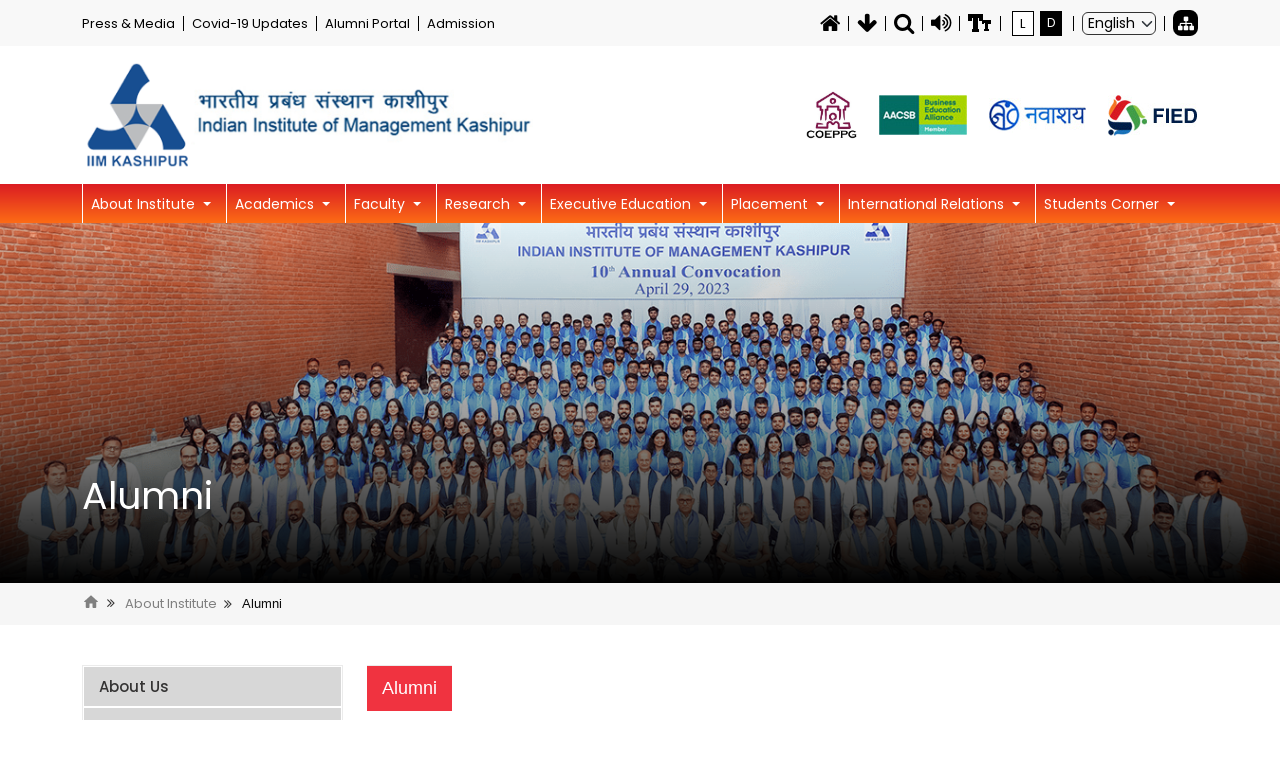

--- FILE ---
content_type: text/html; charset=UTF-8
request_url: https://www.iimkashipur.ac.in/about-institute/alumni
body_size: 15259
content:
<!DOCTYPE html>

<html lang="en">

<head>

    <meta charset="utf-8">

    <meta name="viewport" content="width=device-width, initial-scale=1">
            <title>
                            Indian Institute of Management Kashipur
             - Our wide network of Alumni has been the flag beare
        </title>
    
    <link href="https://www.iimkashipur.ac.in/assets/css/font-awesome.css" rel="stylesheet">
    <link href="https://www.iimkashipur.ac.in/assets/css/font-awesome.min.css" rel="stylesheet">

    <link href="https://www.iimkashipur.ac.in/assets/css/bootstrap.min.css" rel="stylesheet">

    <meta name="csrf-token" content="X5M52MIT0j90eVC5RjAliP8lIgGg4ADKbZ88aGtt">

    <link href="https://www.iimkashipur.ac.in/assets/css/owl.carousel.min.css" rel="stylesheet">

    <link href="https://www.iimkashipur.ac.in/assets/css/swiper-bundle.min.css" rel="stylesheet">

    <link href="https://www.iimkashipur.ac.in/assets/css/aos.css" rel="stylesheet">


    <link rel="stylesheet" href="https://cdnjs.cloudflare.com/ajax/libs/toastr.js/latest/css/toastr.min.css">

    <link rel="shortcut icon" type="image/png"
        href="https://www.iimkashipur.ac.in/uploads/site-logo/167757663110.ico">
    <!-- custom css file link  -->
    <link href="https://www.iimkashipur.ac.in/assets/css/style.css" rel="stylesheet">
    

     
    <link rel="stylesheet" type="text/css" href="https://www.iimkashipur.ac.in/admin/css/jquery.dataTables.min.css">
    

    <!-- buttons -->
    <link rel="stylesheet" type="text/css" href="https://www.iimkashipur.ac.in/admin/css/buttons.dataTables.min.css">

    <link rel="stylesheet" href="https://www.iimkashipur.ac.in/assets/bannercss/style.css" type="text/css">
    <link href="https://www.iimkashipur.ac.in/assets/css/custom.css" rel="stylesheet">
    <link href="https://www.iimkashipur.ac.in/assets/css/magnific-popup.min.css" rel="stylesheet">


    <script src="https://www.iimkashipur.ac.in/assets/js/jquery-3.6.0.min.js"></script>
    <script src="https://www.iimkashipur.ac.in/assets/js/cdnjs.cloudflare.com_ajax_libs_slick-carousel_1.6.0_slick.min.js"></script>
    <link rel="shortcut icon"
        href=" https://www.iimkashipur.ac.in/uploads/site-logo/167757663110.ico "
        type="image/vnd.microsoft.icon" />

    <link rel="stylesheet" type="text/css" href="https://www.iimkashipur.ac.in/style.css" id="pageStyle">

            <meta name="title" content="Our wide network of Alumni has been the flag beare">

        <meta name="keywords" content="Our wide network of Alumni has been the flag bearers of the IIM Kashipur brand, successfully establi">

        <meta name="description" content="Our wide network of Alumni has been the flag bearers of the IIM Kashipur brand, successfully establishing a professional network across industries. Th">
    




    <style>
        .site-header .logo-right a:nth-child(2) img,
        .site-header .logo-right img {

            border-left: 0px solid;

            border-right: 0px solid;

            margin: 0 10px;

            padding: 0 10px;

            max-width: 135px;

            max-height: 50px;

        }

        .about-body h1,
        .about-body h2,
        .about-body h3 {

            font-size: 4.5em;

            font-weight: bold;

            letter-spacing: 0px;

            color: #FFFFFF;

            margin-bottom: 30px;

        }

        .about-body p {

            font-size: 1em;

            letter-spacing: 0px;

            color: #FFFFFF;

        }


    </style>



    





    <script>
        var baseurl = 'https://www.iimkashipur.ac.in';
    </script>

    <link rel="stylesheet" href="https://cdn.datatables.net/2.0.1/css/dataTables.dataTables.css" />

    <style>
        .dt-length label {
            text-transform: uppercase; /* Capitalize text */
            margin-left: 5px; /* Add space between select and text */
        }

        /* Change background color */
        .dt-paging-button {
            background-color: #fef2f2 !important; /* Use !important to override other styles if needed */
        }

        /* Change active color */
        .dt-paging-button.current {
            background-color: #ed2044 !important; /* Use !important to override other styles if needed */
        }

        /* Decrease padding */
        .dt-paging-button {
            padding: 5px 10px !important;
        }
        .dt-paging-button:hover {
            background-color: #fef2f2 !important;
            color: #bbbbbb !important; /* Optionally, change text color on hover */
        }
    </style>
    <script async src="https://www.googletagmanager.com/gtag/js?id=G-BBGMF46HZR"></script> <script> window.dataLayer = window.dataLayer || []; function gtag(){dataLayer.push(arguments);} gtag('js', new Date()); gtag('config', 'G-BBGMF46HZR'); </script>

</head>







<body class="defult-home">







            <div class="header-top">
    <div class="container">
        <div class="row">
            <div class="col-md-12">
                <div class="header-top-content">
                    <div class="header-top-left">
                                                    <ul>
                                                                    <li>
                                                                                    <a href="https://www.iimkashipur.ac.in/press-media">
                                                                                                    Press &amp; Media
                                                                                            </a>
                                        
                                    </li>
                                                                    <li>
                                                                                    <a href="https://www.iimkashipur.ac.in/covid-19-updates">
                                                                                                    Covid-19 Updates
                                                                                            </a>
                                        
                                    </li>
                                                                    <li>
                                                                                    <a  onclick="return confirm('This link will take you to an external web site.')"                                                  target="_blank" href="https://alumni.iimkashipurportal.org/">
                                                                                                    Alumni Portal
                                                                                            </a>
                                        
                                    </li>
                                                                    <li>
                                                                                    <a href="https://www.iimkashipur.ac.in/academics/mba/mba-admission">
                                                                                                    Admission
                                                                                            </a>
                                        
                                    </li>
                                                            </ul>
                        
                    </div>
                    <div class="header-top-right">
                        <div class="skipwrap">


                            <ul>
                                <!-- <li><a href="https://www.iimkashipur.ac.in">Home</a></li> -->
                                <li><a href="https://www.iimkashipur.ac.in" title="Home"><i
                                            class="fa fa-home"></i></a></li>


                                <!-- <li><a href="#skipCont">Skip to Main Content</a></li> -->
                                <li><a href="#skipCont" title="Skip to Main Content"><i class="fa fa-arrow-down"></i></a>
                                </li>

                                <li>
                                    <a href="javascript:void();" title="Search here..." class="search-show-popup"><i
                                            class="fa fa-search"></i></a>

                                    <!-- search form start-->

                                    <div class="serch-box-show d-none">
                                        <form action="https://www.iimkashipur.ac.in/search" method="post">
                                            <input type="hidden" name="_token" value="X5M52MIT0j90eVC5RjAliP8lIgGg4ADKbZ88aGtt">                                            <div class="d-flex">

                                                <form action="#" method="get">
                                                    <div class="d-flex">
                                                        <input type="search" class="form-control" id="myInput"
                                                            placeholder="Search here..."
                                                            value="" name="search"
                                                            autocomplete="off">
                                                        <button type="submit" class="btn-info submit-btn-apply"> <i
                                                                class="fa fa-search"> </i> </button>

                                                    </div>
                                                </form>
                                            </div>


                                </li>

                                <!-- <li><a href="https://www.iimkashipur.ac.in/screen_reader_access">Screen Reader Access</a></li> -->
                                <li><a href="https://www.iimkashipur.ac.in/screen_reader_access" title="Screen Reader Access"><i
                                            class="fa fa-volume-up"></i></a></li>
                                <li>

                                    <div class="text-assesbility p-relative" title="Accessibility Dropdown"
                                        alt="incease" tabindex="0">
                                        <img src="https://www.iimkashipur.ac.in/ico-accessibility.png" title="Accessibility Dropdown"
                                            alt="Accessibility Dropdown" />

                                        <div class="text-assesbility-button">
                                            

                                            <button class="text-increment-btn button" onclick="decreaseFontSize()"
                                                title="Decrease Font SIze" tabindex="0">A-</button>
                                            <button class="text-increment-btn button active" onclick="normaltext()"
                                                title="Normal Font Size" tabindex="0">A</button>
                                            <button class="text-increment-btn button" onclick="increaseFontSize()"
                                                title="Increase Font Size" tabindex="0">A+</button>

                                        </div>
                                    </div>

                                </li>

                                <li>
                                    <div class="d-flex">
                                        <button class="theme-btn-light" title="Light"
                                            onclick="swapStyleSheet('https://www.iimkashipur.ac.in/assets/css/style.css')">L</button>
                                        <button class="theme-btn-dark" title="Dark"
                                            onclick="swapStyleSheet('https://www.iimkashipur.ac.in/assets/css/site-change.css')">D</button>
                                    </div>
                                </li>
                                <li>

                                    <div class="select-wrap" tabindex="0">
                                        <select class="form-select" onchange="setLanguage(this.value);">
                                            <option value="en" selected>English</option>
                                            <option value="hi">Hindi</option>
                                          </select> 
                                    </div>

                                </li>
                            </ul>
                        </div>
                        <div class="social-icon">
                            <ul>

                                <li>
                                    <a href="https://www.iimkashipur.ac.in/sitemap" title="Site Map">
                                        <i class="fa fa-sitemap" aria-hidden="true"></i>
                                    </a>
                                </li>

                            </ul>
                        </div>

                    </div>
                    <!-- <button class="navbar-toggler" type="button" data-bs-toggle="collapse"
                                data-bs-target="#navbarSupportedContent" aria-controls="navbarSupportedContent"
                                aria-expanded="false" aria-label="Toggle navigation">
                                <span class="navbar-toggler-icon"></span>
                                <span class="navbar-toggler-icon"></span>
                                <span class="navbar-toggler-icon"></span>
                            </button> -->
                </div>
            </div>
        </div>
    </div>
</div>

<!--------------------------------------- website logo ----------------------------------->

<div class="site-header">
    <div class="logo-wrap">
        <div class="container">
            <div class="row align-items-center">
                <div class="col-md-5">
                                            <div class="logo-left">
                            <a href="https://www.iimkashipur.ac.in">
                                <img src="https://www.iimkashipur.ac.in/uploads/site-logo/168492717047.png"
                                    alt="IIM Kashipur"
                                    title="IIM Kashipur" class="img-fluid">
                            </a>
                        </div>
                                    </div>
                <div class="col-md-7">
                    <div class="logo-right">
                                           <a href=" https://www.iimkashipur.ac.in/research/center-of-excellence/center-of-excellence-in-public-policy-and-government" target="_blank">
                            <img src="https://www.iimkashipur.ac.in/uploads/site-logo/COEPPG.jpg"  style="height:50px"
                                alt="CAP 2025"
                                title="CAP 2025" class="img-fluid caplogo"
                                 onclick="return confirm('This link will take you to an external web site.')"  >
                    </a>
                                            <a href="https://www.aacsb.edu/businesses/business-membership" target="_blank">
                            <img src="https://www.iimkashipur.ac.in/uploads/site-logo/168793616198.jpg"
                                alt="IIM Kashipur"
                                title="AACSB" class="img-fluid"
                                 onclick="return confirm('This link will take you to an external web site.')"  >
                        </a>
                                                                <a href="https://www.navaashay.in/" target="_blank">
                            <img src="https://www.iimkashipur.ac.in/uploads/site-logo/168793414493.jpg"
                                alt="IIM Kashipur"
                                title="Navaashay" class="img-fluid dic"
                                 onclick="return confirm('This link will take you to an external web site.')"  >
                        </a>
                                                                <a href="https://fied.in/" target="_blank">
                            <img src="https://www.iimkashipur.ac.in/uploads/site-logo/168438955637.jpg"
                                alt="FIED"
                                title="FIED" class="img-fluid"
                                 onclick="return confirm('This link will take you to an external web site.')"  >
                        </a>
                                    </div>
                </div>
                
                <div class="col-md-2">
                    
                </div>
                <div class="col-md-10">
                    <div class="logo-right">
                    <!-- <a class="btn btn-white btn-on-header" href="https://mbaanalytics.iimkashipurportal.org/" target="_blank">MBA (Analytics) 2025 Admission</a> -->
                    
                    </div>
                </div>
            </div>
            
    </div>
</div>

<!--------------------------------------- menu bar    ----------------------------------->
<nav class="navbar navbar-expand-lg navbar-dark">
    <div class="container">
        <button class="navbar-toggler" type="button" data-bs-toggle="collapse"
            data-bs-target="#collapsibleNavbar" aria-label="Toggler">
            <i class="fa fa-bars"></i>
        </button>
        <div class="collapse navbar-collapse" id="collapsibleNavbar">
            <ul class="navbar-nav ml-auto">

                                                            <li class="nav-item dropdown">
                            <a href="javascript:void(0);" class="dropdown-toggle focus-open-add"
                                data-bs-toggle="dropdown">
                                                                    About Institute
                                                            </a>
                            <ul class="dropdown-menu add-class-focus">

                                                                                                                                                        <li class="dropdown-item"><a
                                                    href="https://www.iimkashipur.ac.in/about-institute/about-us">
                                                                                                            About Us
                                                                                                    </a>
                                            </li>
                                                                                                                                                                                                                                    <li class="dropdown-item"><a
                                                    href="https://www.iimkashipur.ac.in/about-institute/board-of-governors">
                                                                                                            Board of Governors
                                                                                                    </a>
                                            </li>
                                                                                                                                                                                                                                    <li class="dropdown-item"><a
                                                    href="https://www.iimkashipur.ac.in/about-institute/director">
                                                                                                            Director
                                                                                                    </a>
                                            </li>
                                                                                                                                                                                                                                    <li class="dropdown-item"><a
                                                    href="https://www.iimkashipur.ac.in/about-institute/mission-vision-and-core-values">
                                                                                                            Mission Vision and Core Values
                                                                                                    </a>
                                            </li>
                                                                                                                                                                                                                                    <li class="dropdown-item"><a
                                                    href="https://www.iimkashipur.ac.in/about-institute/our-logo">
                                                                                                            Our Logo
                                                                                                    </a>
                                            </li>
                                                                                                                                                                                        <li class="dropdown-item dropdown">
                                            <a href="javascript:void(0);" class="dropdown-toggle internal-add"
                                                data-bs-toggle="dropdown">
                                                                                                    Alumni
                                                                                            </a>
                                            <ul class="dropdown-menu internal-add-show">

                                                                                                                                                            <li class="dropdown-item">
                                                            <a
                                                                href="https://www.iimkashipur.ac.in/about-institute/alumni/about-alumni">
                                                                                                                                    About Alumni
                                                                                                                            </a>
                                                        </li>
                                                                                                                                                                                                                <li class="dropdown-item">
                                                            <a
                                                                href="https://www.iimkashipur.ac.in/about-institute/alumni/events">
                                                                                                                                    Events
                                                                                                                            </a>
                                                        </li>
                                                                                                                                                                                                                <li class="dropdown-item">
                                                            <a
                                                                href="https://www.iimkashipur.ac.in/about-institute/alumni/activities">
                                                                                                                                    Activities
                                                                                                                            </a>
                                                        </li>
                                                                                                                                                                                                                <li class="dropdown-item">
                                                            <a
                                                                href="https://www.iimkashipur.ac.in/about-institute/alumni/alumni-portal">
                                                                                                                                    Alumni Portal
                                                                                                                            </a>
                                                        </li>
                                                                                                                                                                                                                <li class="dropdown-item">
                                                            <a
                                                                href="https://www.iimkashipur.ac.in/about-institute/alumni/alumni-association">
                                                                                                                                    Alumni Association
                                                                                                                            </a>
                                                        </li>
                                                                                                                                                                                                                <li class="dropdown-item">
                                                            <a
                                                                href="https://www.iimkashipur.ac.in/about-institute/alumni/our-distinguished-alumni-book">
                                                                                                                                    Our Distinguished Alumni Book
                                                                                                                            </a>
                                                        </li>
                                                                                                                                                                                                                <li class="dropdown-item">
                                                            <a
                                                                href="https://www.iimkashipur.ac.in/about-institute/alumni/team-arc">
                                                                                                                                    Team ARC
                                                                                                                            </a>
                                                        </li>
                                                                                                                                                                                                                <li class="dropdown-item">
                                                            <a
                                                                href="https://www.iimkashipur.ac.in/about-institute/alumni/alumni-contact-us">
                                                                                                                                    Alumni Contact Us
                                                                                                                            </a>
                                                        </li>
                                                                                                                                                </ul>
                                        </li>
                                                                                                                                                <li class="dropdown-item dropdown">
                                            <a href="javascript:void(0);" class="dropdown-toggle internal-add"
                                                data-bs-toggle="dropdown">
                                                                                                    Library
                                                                                            </a>
                                            <ul class="dropdown-menu internal-add-show">

                                                                                                                                                            <li class="dropdown-item">
                                                            <a
                                                                href="https://www.iimkashipur.ac.in/about-institute/library/about-library">
                                                                                                                                    About Library
                                                                                                                            </a>
                                                        </li>
                                                                                                                                                                                                                <li class="dropdown-item">
                                                            <a href="https://opac.iimkashipur.co.in"
                                                                 onclick="return confirm('This link will take you to an external web site.')"                                                                  target="_blank">
                                                                                                                                    OPAC
                                                                                                                            </a>
                                                        </li>
                                                                                                                                                                                                                <li class="dropdown-item">
                                                            <a href="https://www.iimkashipur.ac.in/about-institute/library/resources/e-books">
                                                                                                                                    Resources
                                                                                                                            </a>
                                                        </li>
                                                                                                                                                                                                                <li class="dropdown-item">
                                                            <a href="https://ndl.iitkgp.ac.in"
                                                                 onclick="return confirm('This link will take you to an external web site.')"                                                                  target="_blank">
                                                                                                                                    National Digital Library
                                                                                                                            </a>
                                                        </li>
                                                                                                                                                </ul>
                                        </li>
                                                                                                                                                                                            <li class="dropdown-item">
                                                <a href="https://iimkashipur.ac.in//admin/pdf/176493394690.pdf">
                                                                                                            International Conference of Asian Libraries 2026
                                                                                                    </a>
                                            </li>
                                                                                                            
                            </ul>

                        </li>
                                                                                <li class="nav-item dropdown">
                            <a href="javascript:void(0);" class="dropdown-toggle focus-open-add"
                                data-bs-toggle="dropdown">
                                                                    Academics
                                                            </a>
                            <ul class="dropdown-menu add-class-focus">

                                                                                                            <li class="dropdown-item dropdown">
                                            <a href="javascript:void(0);" class="dropdown-toggle internal-add"
                                                data-bs-toggle="dropdown">
                                                                                                    Doctoral Programme
                                                                                            </a>
                                            <ul class="dropdown-menu internal-add-show">

                                                                                                                                                            <li class="dropdown-item">
                                                            <a href="https://www.iimkashipur.ac.in/academics/doctoral-programme">
                                                                                                                                    Introduction
                                                                                                                            </a>
                                                        </li>
                                                                                                                                                                                                                <li class="dropdown-item">
                                                            <a
                                                                href="https://www.iimkashipur.ac.in/academics/doctoral-programme/programme-overview-1">
                                                                                                                                    Programme Overview
                                                                                                                            </a>
                                                        </li>
                                                                                                                                                                                                                <li class="dropdown-item">
                                                            <a
                                                                href="https://www.iimkashipur.ac.in/academics/doctoral-programme/admission-procedure">
                                                                                                                                    Admission Procedure
                                                                                                                            </a>
                                                        </li>
                                                                                                                                                                                                                <li class="dropdown-item">
                                                            <a
                                                                href="https://www.iimkashipur.ac.in/academics/doctoral-programme/academic-calendar-3">
                                                                                                                                    Academic Calendar
                                                                                                                            </a>
                                                        </li>
                                                                                                                                                                                                                <li class="dropdown-item">
                                                            <a
                                                                href="https://www.iimkashipur.ac.in/academics/doctoral-programme/contact-details">
                                                                                                                                    Contact Details
                                                                                                                            </a>
                                                        </li>
                                                                                                                                                                                                                <li class="dropdown-item">
                                                            <a
                                                                href="https://www.iimkashipur.ac.in/academics/doctoral-programme/student-profile">
                                                                                                                                    Student Profile
                                                                                                                            </a>
                                                        </li>
                                                                                                                                                                                                                <li class="dropdown-item">
                                                            <a
                                                                href="https://www.iimkashipur.ac.in/academics/doctoral-programme/placement">
                                                                                                                                    Placement
                                                                                                                            </a>
                                                        </li>
                                                                                                                                                </ul>
                                        </li>
                                                                                                                                                <li class="dropdown-item dropdown">
                                            <a href="javascript:void(0);" class="dropdown-toggle internal-add"
                                                data-bs-toggle="dropdown">
                                                                                                    MBA
                                                                                            </a>
                                            <ul class="dropdown-menu internal-add-show">

                                                                                                                                                            <li class="dropdown-item">
                                                            <a
                                                                href="https://www.iimkashipur.ac.in/academics/mba/about-mba">
                                                                                                                                    About MBA
                                                                                                                            </a>
                                                        </li>
                                                                                                                                                                                                                <li class="dropdown-item">
                                                            <a
                                                                href="https://www.iimkashipur.ac.in/academics/mba/mba-admission">
                                                                                                                                    MBA Admission
                                                                                                                            </a>
                                                        </li>
                                                                                                                                                                                                                <li class="dropdown-item">
                                                            <a
                                                                href="https://www.iimkashipur.ac.in/academics/mba/student-exchange-programme">
                                                                                                                                    Student Exchange Programme
                                                                                                                            </a>
                                                        </li>
                                                                                                                                                                                                                <li class="dropdown-item">
                                                            <a
                                                                href="https://www.iimkashipur.ac.in/academics/mba/academic-calendar">
                                                                                                                                    Academic Calendar
                                                                                                                            </a>
                                                        </li>
                                                                                                                                                                                                                <li class="dropdown-item">
                                                            <a
                                                                href="https://www.iimkashipur.ac.in/academics/mba/curriculum">
                                                                                                                                    Curriculum
                                                                                                                            </a>
                                                        </li>
                                                                                                                                                                                                                <li class="dropdown-item">
                                                            <a
                                                                href="https://www.iimkashipur.ac.in/academics/mba/experiential-learning">
                                                                                                                                    Experiential Learning
                                                                                                                            </a>
                                                        </li>
                                                                                                                                                                                                                <li class="dropdown-item">
                                                            <a
                                                                href="https://www.iimkashipur.ac.in/academics/mba/industry-workshops">
                                                                                                                                    Industry Workshops
                                                                                                                            </a>
                                                        </li>
                                                                                                                                                                                                                <li class="dropdown-item">
                                                            <a
                                                                href="https://www.iimkashipur.ac.in/academics/mba/mba-testimonial">
                                                                                                                                    MBA Testimonial
                                                                                                                            </a>
                                                        </li>
                                                                                                                                                </ul>
                                        </li>
                                                                                                                                                <li class="dropdown-item dropdown">
                                            <a href="javascript:void(0);" class="dropdown-toggle internal-add"
                                                data-bs-toggle="dropdown">
                                                                                                    MBA (Analytics)
                                                                                            </a>
                                            <ul class="dropdown-menu internal-add-show">

                                                                                                                                                            <li class="dropdown-item">
                                                            <a
                                                                href="https://www.iimkashipur.ac.in/academics/mba-analytics/programme-overview">
                                                                                                                                    Programme Overview
                                                                                                                            </a>
                                                        </li>
                                                                                                                                                                                                                <li class="dropdown-item">
                                                            <a
                                                                href="https://www.iimkashipur.ac.in/academics/mba-analytics/programme-structure">
                                                                                                                                    Programme Structure
                                                                                                                            </a>
                                                        </li>
                                                                                                                                                                                                                <li class="dropdown-item">
                                                            <a
                                                                href="https://www.iimkashipur.ac.in/academics/mba-analytics/mba-analytics-admission">
                                                                                                                                    MBA (Analytics) Admission
                                                                                                                            </a>
                                                        </li>
                                                                                                                                                                                                                <li class="dropdown-item">
                                                            <a
                                                                href="https://www.iimkashipur.ac.in/academics/mba-analytics/academic-calendar-2">
                                                                                                                                    Academic Calendar
                                                                                                                            </a>
                                                        </li>
                                                                                                                                                                                                                <li class="dropdown-item">
                                                            <a
                                                                href="https://www.iimkashipur.ac.in/academics/mba-analytics/mba-analytics-testimonials">
                                                                                                                                    MBA (Analytics) Testimonials
                                                                                                                            </a>
                                                        </li>
                                                                                                                                                                                                                <li class="dropdown-item">
                                                            <a href="https://www.iimkashipur.ac.in/about-institute/mba-analytics/industry-workshops-1/objectives">
                                                                                                                                    Industry Workshops
                                                                                                                            </a>
                                                        </li>
                                                                                                                                                                                                                <li class="dropdown-item">
                                                            <a
                                                                href="https://www.iimkashipur.ac.in/academics/mba-analytics/dissertation">
                                                                                                                                    Dissertation
                                                                                                                            </a>
                                                        </li>
                                                                                                                                                </ul>
                                        </li>
                                                                                                                                                <li class="dropdown-item dropdown">
                                            <a href="javascript:void(0);" class="dropdown-toggle internal-add"
                                                data-bs-toggle="dropdown">
                                                                                                    Executive MBA
                                                                                            </a>
                                            <ul class="dropdown-menu internal-add-show">

                                                                                                                                                            <li class="dropdown-item">
                                                            <a href="https://www.iimkashipur.ac.in/academics/executive-mba">
                                                                                                                                    Introduction Executive MBA
                                                                                                                            </a>
                                                        </li>
                                                                                                                                                                                                                <li class="dropdown-item">
                                                            <a
                                                                href="https://www.iimkashipur.ac.in/academics/executive-mba/eligibility">
                                                                                                                                    Eligibility
                                                                                                                            </a>
                                                        </li>
                                                                                                                                                                                                                <li class="dropdown-item">
                                                            <a
                                                                href="https://www.iimkashipur.ac.in/academics/executive-mba/course-structure">
                                                                                                                                    Course Structure
                                                                                                                            </a>
                                                        </li>
                                                                                                                                                                                                                <li class="dropdown-item">
                                                            <a
                                                                href="https://www.iimkashipur.ac.in/academics/executive-mba/fee-structure">
                                                                                                                                    Fee Structure
                                                                                                                            </a>
                                                        </li>
                                                                                                                                                                                                                <li class="dropdown-item">
                                                            <a
                                                                href="https://www.iimkashipur.ac.in/academics/executive-mba/student-profile-1">
                                                                                                                                    Student Profile
                                                                                                                            </a>
                                                        </li>
                                                                                                                                                                                                                <li class="dropdown-item">
                                                            <a
                                                                href="https://www.iimkashipur.ac.in/academics/executive-mba/faqs">
                                                                                                                                    FAQs
                                                                                                                            </a>
                                                        </li>
                                                                                                                                                                                                                <li class="dropdown-item">
                                                            <a
                                                                href="https://www.iimkashipur.ac.in/academics/executive-mba/executive-mba-contact-us">
                                                                                                                                    Executive MBA Contact Us
                                                                                                                            </a>
                                                        </li>
                                                                                                                                                </ul>
                                        </li>
                                                                                                                                                <li class="dropdown-item dropdown">
                                            <a href="javascript:void(0);" class="dropdown-toggle internal-add"
                                                data-bs-toggle="dropdown">
                                                                                                    Executive MBA (Analytics)
                                                                                            </a>
                                            <ul class="dropdown-menu internal-add-show">

                                                                                                                                                            <li class="dropdown-item">
                                                            <a
                                                                href="https://www.iimkashipur.ac.in/academics/executive-mba-analytics/admission-process-1">
                                                                                                                                    Admission Process
                                                                                                                            </a>
                                                        </li>
                                                                                                                                                                                                                <li class="dropdown-item">
                                                            <a
                                                                href="https://www.iimkashipur.ac.in/academics/executive-mba-analytics/academic-calendar-1">
                                                                                                                                    Academic Calendar
                                                                                                                            </a>
                                                        </li>
                                                                                                                                                                                                                <li class="dropdown-item">
                                                            <a
                                                                href="https://www.iimkashipur.ac.in/academics/executive-mba-analytics/course-structure-1">
                                                                                                                                    Course Structure
                                                                                                                            </a>
                                                        </li>
                                                                                                                                                                                                                <li class="dropdown-item">
                                                            <a
                                                                href="https://www.iimkashipur.ac.in/academics/executive-mba-analytics/students-testimonials">
                                                                                                                                    Students&#039; Testimonials
                                                                                                                            </a>
                                                        </li>
                                                                                                                                                                                                                <li class="dropdown-item">
                                                            <a
                                                                href="https://www.iimkashipur.ac.in/academics/executive-mba-analytics/short-term-exchange-program">
                                                                                                                                    Short Term Exchange Program
                                                                                                                            </a>
                                                        </li>
                                                                                                                                                                                                                <li class="dropdown-item">
                                                            <a
                                                                href="https://www.iimkashipur.ac.in/academics/executive-mba-analytics/industry-workshop">
                                                                                                                                    Industry Workshop
                                                                                                                            </a>
                                                        </li>
                                                                                                                                                </ul>
                                        </li>
                                                                                                                                                <li class="dropdown-item dropdown">
                                            <a href="javascript:void(0);" class="dropdown-toggle internal-add"
                                                data-bs-toggle="dropdown">
                                                                                                    Exec-PhD
                                                                                            </a>
                                            <ul class="dropdown-menu internal-add-show">

                                                                                                                                                            <li class="dropdown-item">
                                                            <a
                                                                href="https://www.iimkashipur.ac.in/academics/exec-phd/introduction-of-exec-phd">
                                                                                                                                    Introduction of Exec-PhD
                                                                                                                            </a>
                                                        </li>
                                                                                                                                                                                                                <li class="dropdown-item">
                                                            <a
                                                                href="https://www.iimkashipur.ac.in/academics/exec-phd/programme-overview-2">
                                                                                                                                    Programme Overview
                                                                                                                            </a>
                                                        </li>
                                                                                                                                                                                                                <li class="dropdown-item">
                                                            <a
                                                                href="https://www.iimkashipur.ac.in/academics/exec-phd/admission-process">
                                                                                                                                    Admission Process
                                                                                                                            </a>
                                                        </li>
                                                                                                                                                </ul>
                                        </li>
                                                                                                                                                                                            <li class="dropdown-item"><a
                                                    href="https://www.iimkashipur.ac.in/academics/epgdbm">
                                                                                                            EPGDBM
                                                                                                    </a>
                                            </li>
                                                                                                            
                            </ul>

                        </li>
                                                                                <li class="nav-item dropdown">
                            <a href="javascript:void(0);" class="dropdown-toggle focus-open-add"
                                data-bs-toggle="dropdown">
                                                                    Faculty
                                                            </a>
                            <ul class="dropdown-menu add-class-focus">

                                                                                                            <li class="dropdown-item dropdown">
                                            <a href="javascript:void(0);" class="dropdown-toggle internal-add"
                                                data-bs-toggle="dropdown">
                                                                                                    Academic Areas
                                                                                            </a>
                                            <ul class="dropdown-menu internal-add-show">

                                                                                                                                                            <li class="dropdown-item">
                                                            <a
                                                                href="https://www.iimkashipur.ac.in/faculty/academic-areas/communications">
                                                                                                                                    Communications
                                                                                                                            </a>
                                                        </li>
                                                                                                                                                                                                                <li class="dropdown-item">
                                                            <a
                                                                href="https://www.iimkashipur.ac.in/faculty/academic-areas/economics">
                                                                                                                                    Economics
                                                                                                                            </a>
                                                        </li>
                                                                                                                                                                                                                <li class="dropdown-item">
                                                            <a
                                                                href="https://www.iimkashipur.ac.in/faculty/academic-areas/finance-and-accounting">
                                                                                                                                    Finance and Accounting
                                                                                                                            </a>
                                                        </li>
                                                                                                                                                                                                                <li class="dropdown-item">
                                                            <a
                                                                href="https://www.iimkashipur.ac.in/faculty/academic-areas/information-technology-systems">
                                                                                                                                    Information Technology &amp; Systems
                                                                                                                            </a>
                                                        </li>
                                                                                                                                                                                                                <li class="dropdown-item">
                                                            <a
                                                                href="https://www.iimkashipur.ac.in/faculty/academic-areas/marketing">
                                                                                                                                    Marketing
                                                                                                                            </a>
                                                        </li>
                                                                                                                                                                                                                <li class="dropdown-item">
                                                            <a
                                                                href="https://www.iimkashipur.ac.in/faculty/academic-areas/operations-management-decision-sciences">
                                                                                                                                    Operations Management &amp; Decision Sciences
                                                                                                                            </a>
                                                        </li>
                                                                                                                                                                                                                <li class="dropdown-item">
                                                            <a
                                                                href="https://www.iimkashipur.ac.in/faculty/academic-areas/organizational-behaviour-human-resource-management">
                                                                                                                                    Organizational Behaviour &amp; Human Resource Management
                                                                                                                            </a>
                                                        </li>
                                                                                                                                                                                                                <li class="dropdown-item">
                                                            <a
                                                                href="https://www.iimkashipur.ac.in/faculty/academic-areas/strategy">
                                                                                                                                    Strategy
                                                                                                                            </a>
                                                        </li>
                                                                                                                                                </ul>
                                        </li>
                                                                                                                                                                                            <li class="dropdown-item"><a
                                                    href="https://www.iimkashipur.ac.in/faculty/faculty-directory">
                                                                                                            Faculty Directory
                                                                                                    </a>
                                            </li>
                                                                                                                                                                                                                                    <li class="dropdown-item"><a
                                                    href="https://www.iimkashipur.ac.in/faculty/visiting-faculty">
                                                                                                            Visiting Faculty
                                                                                                    </a>
                                            </li>
                                                                                                            
                            </ul>

                        </li>
                                                                                <li class="nav-item dropdown">
                            <a href="javascript:void(0);" class="dropdown-toggle focus-open-add"
                                data-bs-toggle="dropdown">
                                                                    Research
                                                            </a>
                            <ul class="dropdown-menu add-class-focus">

                                                                                                                                                        <li class="dropdown-item"><a
                                                    href="https://www.iimkashipur.ac.in/research/journal-publications">
                                                                                                            Journal Publications
                                                                                                    </a>
                                            </li>
                                                                                                                                                                                                                                    <li class="dropdown-item"><a
                                                    href="https://www.iimkashipur.ac.in/research/cases">
                                                                                                            Cases
                                                                                                    </a>
                                            </li>
                                                                                                                                                                                        <li class="dropdown-item dropdown">
                                            <a href="javascript:void(0);" class="dropdown-toggle internal-add"
                                                data-bs-toggle="dropdown">
                                                                                                    Center of Excellence
                                                                                            </a>
                                            <ul class="dropdown-menu internal-add-show">

                                                                                                                                                            <li class="dropdown-item">
                                                            <a
                                                                href="https://www.iimkashipur.ac.in/research/center-of-excellence/about-center-of-excellence">
                                                                                                                                    About Center of Excellence
                                                                                                                            </a>
                                                        </li>
                                                                                                                                                                                                                <li class="dropdown-item">
                                                            <a href="http://www.navaashay.in/"
                                                                 onclick="return confirm('This link will take you to an external web site.')"                                                                  target="_blank">
                                                                                                                                    Design Innovation Center
                                                                                                                            </a>
                                                        </li>
                                                                                                                                                                                                                <li class="dropdown-item">
                                                            <a
                                                                href="https://www.iimkashipur.ac.in/research/center-of-excellence/center-of-excellence-in-public-policy-and-government">
                                                                                                                                    Center of Excellence in Public Policy and Government
                                                                                                                            </a>
                                                        </li>
                                                                                                                                                                                                                <li class="dropdown-item">
                                                            <a href="https://fied.in/"
                                                                 onclick="return confirm('This link will take you to an external web site.')"                                                                  target="_blank">
                                                                                                                                    Foundation for Innovation &amp; Entrepreneurship Development
                                                                                                                            </a>
                                                        </li>
                                                                                                                                                </ul>
                                        </li>
                                                                                                                                                                                            <li class="dropdown-item"><a
                                                    href="https://www.iimkashipur.ac.in/research/research-newsletter">
                                                                                                            Research Newsletter
                                                                                                    </a>
                                            </li>
                                                                                                                                                                                                                                    <li class="dropdown-item"><a
                                                    href="https://www.iimkashipur.ac.in/research/research-seminar">
                                                                                                            Research Seminar
                                                                                                    </a>
                                            </li>
                                                                                                            
                            </ul>

                        </li>
                                                                                <li class="nav-item dropdown">
                            <a href="javascript:void(0);" class="dropdown-toggle focus-open-add"
                                data-bs-toggle="dropdown">
                                                                    Executive Education
                                                            </a>
                            <ul class="dropdown-menu add-class-focus">

                                                                                                            <li class="dropdown-item dropdown">
                                            <a href="javascript:void(0);" class="dropdown-toggle internal-add"
                                                data-bs-toggle="dropdown">
                                                                                                    Management Development Programmes
                                                                                            </a>
                                            <ul class="dropdown-menu internal-add-show">

                                                                                                                                                            <li class="dropdown-item">
                                                            <a
                                                                href="https://www.iimkashipur.ac.in/executive-education/management-development-programmes/about-management-development-programmes">
                                                                                                                                    About Management Development Programmes
                                                                                                                            </a>
                                                        </li>
                                                                                                                                                                                                                <li class="dropdown-item">
                                                            <a
                                                                href="https://www.iimkashipur.ac.in/executive-education/management-development-programmes/functional-areas">
                                                                                                                                    Functional Areas
                                                                                                                            </a>
                                                        </li>
                                                                                                                                                                                                                <li class="dropdown-item">
                                                            <a
                                                                href="https://www.iimkashipur.ac.in/executive-education/management-development-programmes/guidelines-for-participants">
                                                                                                                                    Guidelines for Participants
                                                                                                                            </a>
                                                        </li>
                                                                                                                                                                                                                <li class="dropdown-item">
                                                            <a
                                                                href="https://www.iimkashipur.ac.in/executive-education/management-development-programmes/client-list">
                                                                                                                                    Client List
                                                                                                                            </a>
                                                        </li>
                                                                                                                                                                                                                <li class="dropdown-item">
                                                            <a
                                                                href="https://www.iimkashipur.ac.in/executive-education/management-development-programmes/contact-us">
                                                                                                                                    Contact Us
                                                                                                                            </a>
                                                        </li>
                                                                                                                                                </ul>
                                        </li>
                                                                                                                                                                                            <li class="dropdown-item"><a
                                                    href="https://www.iimkashipur.ac.in/executive-education/online-certificate-programme">
                                                                                                            Online Certificate Programme
                                                                                                    </a>
                                            </li>
                                                                                                            
                            </ul>

                        </li>
                                                                                <li class="nav-item dropdown">
                            <a href="javascript:void(0);" class="dropdown-toggle focus-open-add"
                                data-bs-toggle="dropdown">
                                                                    Placement
                                                            </a>
                            <ul class="dropdown-menu add-class-focus">

                                                                                                                                                        <li class="dropdown-item"><a
                                                    href="https://www.iimkashipur.ac.in/placement/overviews">
                                                                                                            Overviews
                                                                                                    </a>
                                            </li>
                                                                                                                                                                                                                                    <li class="dropdown-item"><a
                                                    href="https://www.iimkashipur.ac.in/placement/corporate-interactions">
                                                                                                            Corporate Interactions
                                                                                                    </a>
                                            </li>
                                                                                                                                                                                                                                    <li class="dropdown-item"><a
                                                    href="https://www.iimkashipur.ac.in/placement/students-profile">
                                                                                                            Students Profile
                                                                                                    </a>
                                            </li>
                                                                                                                                                                                                                                    <li class="dropdown-item"><a
                                                    href="https://www.iimkashipur.ac.in/placement/placement-team">
                                                                                                            Placement  Team
                                                                                                    </a>
                                            </li>
                                                                                                                                                                                                                                    <li class="dropdown-item"><a
                                                    href="https://www.iimkashipur.ac.in/placement/placement-brochure">
                                                                                                            Placement Brochure
                                                                                                    </a>
                                            </li>
                                                                                                                                                                                                                                    <li class="dropdown-item"><a
                                                    href="https://www.iimkashipur.ac.in/placement/placement-reports">
                                                                                                            Placement Reports
                                                                                                    </a>
                                            </li>
                                                                                                                                                                                                                                    <li class="dropdown-item"><a
                                                    href="https://www.iimkashipur.ac.in/placement/industry-interaction-committee">
                                                                                                            Industry Interaction Committee
                                                                                                    </a>
                                            </li>
                                                                                                                                                                                                                                    <li class="dropdown-item"><a
                                                    href="https://www.iimkashipur.ac.in/placement/live-projects">
                                                                                                            Live Projects
                                                                                                    </a>
                                            </li>
                                                                                                                                                                                                                                    <li class="dropdown-item"><a
                                                    href="https://www.iimkashipur.ac.in/placement/why-recruit-from-iim-kashipur">
                                                                                                            Why Recruit from IIM Kashipur
                                                                                                    </a>
                                            </li>
                                                                                                                                                                                                                                    <li class="dropdown-item"><a
                                                    href="https://www.iimkashipur.ac.in/placement/faqs">
                                                                                                            FAQs
                                                                                                    </a>
                                            </li>
                                                                                                            
                            </ul>

                        </li>
                                                                                <li class="nav-item dropdown">
                            <a href="javascript:void(0);" class="dropdown-toggle focus-open-add"
                                data-bs-toggle="dropdown">
                                                                    International Relations
                                                            </a>
                            <ul class="dropdown-menu add-class-focus">

                                                                                                                                                        <li class="dropdown-item"><a
                                                    href="https://www.iimkashipur.ac.in/international-relations/overview">
                                                                                                            Overview
                                                                                                    </a>
                                            </li>
                                                                                                                                                                                                                                    <li class="dropdown-item"><a
                                                    href="https://www.iimkashipur.ac.in/international-relations/partnerships-and-collaborations">
                                                                                                            Partnerships and  Collaborations
                                                                                                    </a>
                                            </li>
                                                                                                                                                                                                                                    <li class="dropdown-item"><a
                                                    href="https://www.iimkashipur.ac.in/international-relations/brochure">
                                                                                                            Brochure
                                                                                                    </a>
                                            </li>
                                                                                                                                                                                                                                    <li class="dropdown-item"><a
                                                    href="https://www.iimkashipur.ac.in/international-relations/the-team">
                                                                                                            The Team
                                                                                                    </a>
                                            </li>
                                                                                                            
                            </ul>

                        </li>
                                                                                <li class="nav-item dropdown">
                            <a href="javascript:void(0);" class="dropdown-toggle focus-open-add"
                                data-bs-toggle="dropdown">
                                                                    Students Corner
                                                            </a>
                            <ul class="dropdown-menu add-class-focus">

                                                                                                                                                        <li class="dropdown-item"><a
                                                    href="https://www.iimkashipur.ac.in/students-corner/life-at-iim-kashipur">
                                                                                                            Life@IIM Kashipur
                                                                                                    </a>
                                            </li>
                                                                                                                                                                                                                                    <li class="dropdown-item"><a
                                                    href="https://www.iimkashipur.ac.in/students-corner/student-council">
                                                                                                            Student Council
                                                                                                    </a>
                                            </li>
                                                                                                                                                                                                                                    <li class="dropdown-item"><a
                                                    href="https://www.iimkashipur.ac.in/students-corner/club-committee-and-cells">
                                                                                                            Club, Committee and Cells
                                                                                                    </a>
                                            </li>
                                                                                                                                                                                                                                    <li class="dropdown-item"><a
                                                    href="https://www.iimkashipur.ac.in/students-corner/events-activites">
                                                                                                            Events &amp; Activites
                                                                                                    </a>
                                            </li>
                                                                                                                                                                                        <li class="dropdown-item dropdown">
                                            <a href="javascript:void(0);" class="dropdown-toggle internal-add"
                                                data-bs-toggle="dropdown">
                                                                                                    Students Achievement
                                                                                            </a>
                                            <ul class="dropdown-menu internal-add-show">

                                                                                                                                                            <li class="dropdown-item">
                                                            <a href="https://www.iimkashipur.ac.in/students-corner/students-achievement/2024-2025/corporate-competition">
                                                                                                                                    2024-2025
                                                                                                                            </a>
                                                        </li>
                                                                                                                                                                                                                <li class="dropdown-item">
                                                            <a href="https://www.iimkashipur.ac.in/students-corner/students-achievement/2021-2023/corporate-competitions-23">
                                                                                                                                    2021-2023
                                                                                                                            </a>
                                                        </li>
                                                                                                                                                                                                                <li class="dropdown-item">
                                                            <a
                                                                href="https://www.iimkashipur.ac.in/students-corner/students-achievement/2020-2022">
                                                                                                                                    2020-2022
                                                                                                                            </a>
                                                        </li>
                                                                                                                                                                                                                <li class="dropdown-item">
                                                            <a
                                                                href="https://www.iimkashipur.ac.in/students-corner/students-achievement/2019-2021">
                                                                                                                                    2019-2021
                                                                                                                            </a>
                                                        </li>
                                                                                                                                                                                                                <li class="dropdown-item">
                                                            <a
                                                                href="https://www.iimkashipur.ac.in/students-corner/students-achievement/2018-2020">
                                                                                                                                    2018-2020
                                                                                                                            </a>
                                                        </li>
                                                                                                                                                                                                                <li class="dropdown-item">
                                                            <a
                                                                href="https://www.iimkashipur.ac.in/students-corner/students-achievement/alumni">
                                                                                                                                    Alumni
                                                                                                                            </a>
                                                        </li>
                                                                                                                                                </ul>
                                        </li>
                                                                                                                                                                                            <li class="dropdown-item"><a
                                                    href="https://www.iimkashipur.ac.in/students-corner/wellness-facilities">
                                                                                                            Wellness Facilities
                                                                                                    </a>
                                            </li>
                                                                                                                                                                                                                                    <li class="dropdown-item"><a
                                                    href="https://www.iimkashipur.ac.in/students-corner/TEDxIIMKashipur">
                                                                                                            TEDxIIMKashipur
                                                                                                    </a>
                                            </li>
                                                                                                            
                            </ul>

                        </li>
                                                </ul>
        </div>
    </div>
</nav>
</div>


<!--------------------------------- banner   --------------------------------------->





<!--Start Sticky Icon-->
<div class="sticky-i d-none">
<div class="sticky-icon">
            <a href="https://www.facebook.com/IndianInstituteOfManagementKashipur"
             onclick="return confirm('This link will take you to an external web site.')"              target="_blank" class="Facebook" title="Facebook"><i class="fa fa-facebook-f"> </i> Facebook </a>
    
            <a href="https://twitter.com/IIMKsp" class="Twitter"
             onclick="return confirm('This link will take you to an external web site.')"              target="_blank" title="Twitter"><i class="fa fa-twitter" title="Twitter"> </i> Twitter </a>
    
            <a href="https://www.instagram.com/iimkashipur/"
             onclick="return confirm('This link will take you to an external web site.')"              class="Instagram" target="_blank" title="Instagram"><i class="fa fa-instagram"></i> Instagram </a>
    
            <a href="https://www.linkedin.com/school/iimkashipur/" class="Youtube"
             onclick="return confirm('This link will take you to an external web site.')"              target="_blank" title="Linkedin"><i class="fa fa-linkedin"> </i> Linkedin </a>
    </div>

</div>
<!--End Sticky Icon-->


<script>
    $(document).ready(function() {
        $(".focus-open-add").focus(function() {
            $(".dropdown-toggle.focus-open-add.show").removeClass('show');
            $(this).addClass('show');
        });

        $(".internal-add").focus(function() {
            $(".dropdown-toggle.internal-add.show").removeClass('show');
            $(this).addClass('show');
        });

        $("body").click(function() {
            $(".dropdown-toggle.internal-add.show").removeClass('show');
            $(".dropdown-toggle.focus-open-add.show").removeClass('show');
        });

        $(".banner").focus(function() {
            $(".dropdown-toggle.internal-add.show").removeClass('show');
            $(".dropdown-toggle.focus-open-add.show").removeClass('show');
        });

        $(".search-show-popup").click(function() {
            $(".serch-box-show").toggleClass('d-none')
        });


        $("img.d-block.w-100.img-responsive").removeAttr('loading');

    });
</script>


<div class="wrapper" id="skipCont"></div>

    


    
    <script>
        const BASE_URL = window.location.origin;
    </script>
                
    

    
    


            


        

        <div class="internalpagebanner">

                            <img src="https://www.iimkashipur.ac.in/page/banner/1693991707convoMBA-min.png"
                    alt="" title="">
            
            <div class="imagecaption">
                <div class="container">
                    <h1>
                                                    Alumni
                                            </h1>
                </div>
            </div>
        </div>


        
        <div class="breadcrumbs">
            <div class="container">
                <ul>
                    <li><a href="https://www.iimkashipur.ac.in"><svg viewBox="0 0 24 24">
                                <path fill="none" d="M0 0h24v24H0V0z" />
                                <path
                                    d="M10 19v-5h4v5c0 .55.45 1 1 1h3c.55 0 1-.45 1-1v-7h1.7c.46 0 .68-.57.33-.87L12.67 3.6c-.38-.34-.96-.34-1.34 0l-8.36 7.53c-.34.3-.13.87.33.87H5v7c0 .55.45 1 1 1h3c.55 0 1-.45 1-1z" />
                            </svg></a></li>
                    <li><a href="javascript:void(0);">
                                                            About Institute
                                                    </a>
                    </li>

                    <li>

                        <span>
                                                            Alumni
                                                    </span>


                    </li>
                </ul>
            </div>
        </div>
    



    



        

    <section class="withsidebar-wrap ptb-60">

        <div class="container">

            <div class="row">

                <div class="col-md-3">

                    <div class="sidebarwraper">

                                                    <ul>
                                                                                    <li><a href="https://www.iimkashipur.ac.in/about-institute/about-us"
                                    >
                                                                            About Us
                                                                    </a></li>
                                                                        </ul>
                                                    <ul>
                                                                                    <li><a href="https://www.iimkashipur.ac.in/about-institute/board-of-governors"
                                    >
                                                                            Board of Governors
                                                                    </a></li>
                                                                        </ul>
                                                    <ul>
                                                                                    <li><a href="https://www.iimkashipur.ac.in/about-institute/director"
                                    >
                                                                            Director
                                                                    </a></li>
                                                                        </ul>
                                                    <ul>
                                                                                    <li><a href="https://www.iimkashipur.ac.in/about-institute/mission-vision-and-core-values"
                                    >
                                                                            Mission Vision and Core Values
                                                                    </a></li>
                                                                        </ul>
                                                    <ul>
                                                                                    <li><a href="https://www.iimkashipur.ac.in/about-institute/our-logo"
                                    >
                                                                            Our Logo
                                                                    </a></li>
                                                                        </ul>
                                                    <ul>
                                                                    <li class="hasnested">
                                        <a  class="active"                                             href="javascript:void();" class="open-tab-focus">
                                                                                            Alumni
                                                                                        <svg class="minus" viewBox="0 0 24 24">
                                                <g data-name="Layer 2">
                                                    <path d="M19 13H5a1 1 0 0 1 0-2h14a1 1 0 0 1 0 2z" data-name="minus" />
                                                </g>
                                            </svg><svg viewBox="0 0 24 24" class="plus">
                                                <path
                                                    d="M19,11H13V5a1,1,0,0,0-2,0v6H5a1,1,0,0,0,0,2h6v6a1,1,0,0,0,2,0V13h6a1,1,0,0,0,0-2Z" />
                                            </svg>
                                        </a>

                                        
                                        <ul>
                                                                                                                                                                        <li><a href=https://www.iimkashipur.ac.in/about-institute/alumni/about-alumni>
                                                                                                    About Alumni
                                                                                            </a></li>
                                                                                                                                                                                                                        <li><a href=https://www.iimkashipur.ac.in/about-institute/alumni/events>
                                                                                                    Events
                                                                                            </a></li>
                                                                                                                                                                                                                        <li><a href=https://www.iimkashipur.ac.in/about-institute/alumni/activities>
                                                                                                    Activities
                                                                                            </a></li>
                                                                                                                                                                                                                        <li><a href=https://www.iimkashipur.ac.in/about-institute/alumni/alumni-portal>
                                                                                                    Alumni Portal
                                                                                            </a></li>
                                                                                                                                                                                                                        <li><a href=https://www.iimkashipur.ac.in/about-institute/alumni/alumni-association>
                                                                                                    Alumni Association
                                                                                            </a></li>
                                                                                                                                                                                                                        <li><a href=https://www.iimkashipur.ac.in/about-institute/alumni/our-distinguished-alumni-book>
                                                                                                    Our Distinguished Alumni Book
                                                                                            </a></li>
                                                                                                                                                                                                                        <li><a href=https://www.iimkashipur.ac.in/about-institute/alumni/team-arc>
                                                                                                    Team ARC
                                                                                            </a></li>
                                                                                                                                                                                                                        <li><a href=https://www.iimkashipur.ac.in/about-institute/alumni/alumni-contact-us>
                                                                                                    Alumni Contact Us
                                                                                            </a></li>
                                                                                                                    </ul>

                        </li>
                                            </ul>
                                                    <ul>
                                                                    <li class="hasnested">
                                        <a                                             href="javascript:void();" class="open-tab-focus">
                                                                                            Library
                                                                                        <svg class="minus" viewBox="0 0 24 24">
                                                <g data-name="Layer 2">
                                                    <path d="M19 13H5a1 1 0 0 1 0-2h14a1 1 0 0 1 0 2z" data-name="minus" />
                                                </g>
                                            </svg><svg viewBox="0 0 24 24" class="plus">
                                                <path
                                                    d="M19,11H13V5a1,1,0,0,0-2,0v6H5a1,1,0,0,0,0,2h6v6a1,1,0,0,0,2,0V13h6a1,1,0,0,0,0-2Z" />
                                            </svg>
                                        </a>

                                        
                                        <ul>
                                                                                                                                                <li class="hasnested ">
                                                        <a >
                                                                                                                            About Library
                                                            
                                                            <svg class="minus internal-menu-minus" viewBox="0 0 24 24">
                                                                <g data-name="Layer 2">
                                                                    <path d="M19 13H5a1 1 0 0 1 0-2h14a1 1 0 0 1 0 2z"
                                                                        data-name="minus" />
                                                                </g>
                                                            </svg><svg viewBox="0 0 24 24"
                                                                class="plus internal-menu-plus">
                                                                <path
                                                                    d="M19,11H13V5a1,1,0,0,0-2,0v6H5a1,1,0,0,0,0,2h6v6a1,1,0,0,0,2,0V13h6a1,1,0,0,0,0-2Z" />
                                                            </svg>
                                                        </a>
                                                        <ul>
                                                                                                                                                                                                <li><a
                                                                            href=https://www.iimkashipur.ac.in/about-institute/library/about-library/library-rules>
                                                                                                                                                            Library Rules
                                                                                                                                                    </a></li>
                                                                                                                                                                                                                                                                <li><a
                                                                            href=https://www.iimkashipur.ac.in/about-institute/library/about-library/timing-and-access>
                                                                                                                                                            Timing and Access
                                                                                                                                                    </a></li>
                                                                                                                                                                                                                                                                <li><a
                                                                            href=https://www.iimkashipur.ac.in/about-institute/library/about-library/services>
                                                                                                                                                            Services
                                                                                                                                                    </a></li>
                                                                                                                                                                                                                                                                <li><a
                                                                            href=https://www.iimkashipur.ac.in/about-institute/library/about-library/download-forms>
                                                                                                                                                            Download Forms
                                                                                                                                                    </a></li>
                                                                                                                                                                                    </ul>
                                                    </li>


                                    </li>
                                                                                                                                                                                    <li><a href="https://opac.iimkashipur.co.in"
                                                 onclick="return confirm('This link will take you to an external web site.')"                                                  target="_blank">
                                                                                                    OPAC
                                                                                            </a>
                                        </li>
                                                                                                                                                                                                <li class="hasnested ">
                                                        <a >
                                                                                                                            Resources
                                                            
                                                            <svg class="minus internal-menu-minus" viewBox="0 0 24 24">
                                                                <g data-name="Layer 2">
                                                                    <path d="M19 13H5a1 1 0 0 1 0-2h14a1 1 0 0 1 0 2z"
                                                                        data-name="minus" />
                                                                </g>
                                                            </svg><svg viewBox="0 0 24 24"
                                                                class="plus internal-menu-plus">
                                                                <path
                                                                    d="M19,11H13V5a1,1,0,0,0-2,0v6H5a1,1,0,0,0,0,2h6v6a1,1,0,0,0,2,0V13h6a1,1,0,0,0,0-2Z" />
                                                            </svg>
                                                        </a>
                                                        <ul>
                                                                                                                                                                                                <li><a
                                                                            href=https://www.iimkashipur.ac.in/about-institute/library/resources/e-books>
                                                                                                                                                            E-books
                                                                                                                                                    </a></li>
                                                                                                                                                                                                                                                                <li><a
                                                                            href=https://www.iimkashipur.ac.in/about-institute/library/resources/electronic-journals>
                                                                                                                                                            Electronic Journals
                                                                                                                                                    </a></li>
                                                                                                                                                                                                                                                                <li><a
                                                                            href=https://www.iimkashipur.ac.in/about-institute/library/resources/e-databases>
                                                                                                                                                            E-databases
                                                                                                                                                    </a></li>
                                                                                                                                                                                                                                                                <li><a
                                                                            href=https://www.iimkashipur.ac.in/about-institute/library/resources/newspaper-and-magazine>
                                                                                                                                                            Newspaper and Magazine
                                                                                                                                                    </a></li>
                                                                                                                                                                                                                                                                <li><a
                                                                            href=https://www.iimkashipur.ac.in/about-institute/library/resources/trial>
                                                                                                                                                            Trial
                                                                                                                                                    </a></li>
                                                                                                                                                                                    </ul>
                                                    </li>


                                    </li>
                                                                                                                                                                                    <li><a href="https://ndl.iitkgp.ac.in"
                                                 onclick="return confirm('This link will take you to an external web site.')"                                                  target="_blank">
                                                                                                    National Digital Library
                                                                                            </a>
                                        </li>
                                                                                                                    </ul>

                        </li>
                                            </ul>
                                                    <ul>
                                                                                    <li><a href="https://iimkashipur.ac.in//admin/pdf/176493394690.pdf">
                                                                            International Conference of Asian Libraries 2026
                                                                    </a></li>
                                                                        </ul>
                        


                    </div>

                </div>




                                                            <div class="col-md-9">
                            <div class="innerpagecontent">
                                <h3><span>
                                                                                    Alumni
                                                                            </span>
                                </h3>
                                                                        <div class="commontxt">
                                            <div class="row">

                                                <div class="col-md-12 col-lg-12">


                                                    

                                                    
                                                    <p>

                                                                                                                    <p>Our wide network of Alumni has been the flag bearers of the IIM Kashipur brand, successfully establishing a professional network across industries. The 2000+ alumni of IIM Kashipur, from dynamic managers to CXOs have made their presence felt across India and abroad creating a niche for IIM Kashipur in the Industry.</p>

<p>The Alumni base has been instrumental in the institution-building by providing their valuable feedback and support to different policy-making initiatives here at IIM Kashipur. The alumni base has actively helped us by sharing their rich experiences, providing Live Projects, Internships and Placements.</p>

<p>IIM Kashipur on its part has been critical in ensuring a symbiotic relationship with our alumni. IIM Kashipur has actively associated alumni with initiatives to extend its support to them as and when required. IIM Kashipur provides its alumni with ample networking and career supporting opportunities through various networking events and an active alumni portal.</p>

<p><b>Alumni Relations Committee</b></p>

<p>The Alumni Relations Committee (ARC) was established to improve relations between alumni, current students, teachers, and other IIM Kashipur family members. As part of institution development, the committee works to cultivate, nurture, and capitalise on the extensive industry exposure and experience of our alumni network.</p>

<p>The Alumni Relations Committee acts as the sole platform to facilitate all forms of interaction with our alumni. To give our Alumni networking opportunities, ARC hosts several events and get-togethers across the cities in India. Through several programmes such as Alumni Mentorship Program, the Al-Speak Guest Lecture series, and Al-Prep Webinar sessions, the committee also persists in helping the current batches.</p>

<p>To help our graduates remain in touch with one another and strengthen their ties to their alma mater, the Alumni Relations Committee has launched the Alumni portal. The committee is presently engaged in several new projects, including establishing an alumni association.</p>
                                                        
                                                    </p>

                                                </div>
                                                <div class="row">
                                                                                                                           
                                                                       
                                                                                                         
                                                    
                                                </div>
                                            </div>

                                        </div>
                                
                            </div>

                            
                        </div>
                                                </div>
        </div>
    </section>

    <script>
        $(document).ready(function() {
            $.ajaxSetup({
                headers: {
                    'X-CSRF-TOKEN': $('meta[name="csrf-token"]').attr('content')
                }
            });

            $('.pdf-button').on('click', function() {


                let pdf = ($(this).val());
                console.log(pdf)
                let pdfFilename = ($(this).attr('data-id'));
                console.log(pdfFilename);

                $('#form').submit(function(e) {
                    e.preventDefault();

                    $.ajax({
                        type: 'POST',
                        url: "https://www.iimkashipur.ac.in/Guidelines-for-Participants",
                        data: $('#form').serialize() + '&pdf=' + pdf,
                        success: function(data) {

                            toastr.success('Thank you for your interest. We will reach out shortly', 'Success');

                           
                            if (data.message == 'Thank you for your interest. We will reach out shortly.') {
                                $('#myModal').hide();
                                $('#form')[0].reset();

                              //  alert(data.message)

                                setTimeout(function() {
                                    window.open(
                                        BASE_URL + '/admin/pdf/' +
                                        pdfFilename);

                                    // Reload the current page after the PDF is opened (e.g., after 2 seconds)
                                    setTimeout(function() {
                                        location.reload();
                                    }, 1000); // 2000 milliseconds (2 seconds)
                                }, 1000); // 2000 milliseconds (2 seconds)
                            }
                        },
                        error: function(data) {
                           // console.log('Error:', data);
                            alert(data.responseJSON.message)
                            if (data.responseJSON.message == 'Invalid Captcha') {

                                $.ajax({
                                    type: 'GET',
                                    url: 'https://www.iimkashipur.ac.in/refresh-captcha',
                                    success: function(data) {
                                        $(".captcha span").html(data
                                            .captcha);
                                    }
                                });
                            }
                        }
                    });
                });

            });

            closeButton.addEventListener('click', () => {
                $("#myModal").hide();
            });
        });




        $('.special_no').keypress(function(e) {
            var regex = new RegExp("^[a-zA-Z_]");
            var str = String.fromCharCode(!e.charCode ? e.which : e.charCode);
            if (regex.test(str)) {
                return true;
            }
            e.preventDefault();
            return false;
        });


        $('.mobile_no').keypress(function(e) {
            var regex = new RegExp("^[0-9_]");
            var str = String.fromCharCode(!e.charCode ? e.which : e.charCode);
            if (regex.test(str)) {
                return true;
            }
            e.preventDefault();
            return false;
        });


        $('.preventnumeric').keypress(function(e) {
            //alert("yes");
            var regex = new RegExp(/^[a-zA-Z\s]+$/);
            var str = String.fromCharCode(!e.charCode ? e.which : e.charCode);
            if (regex.test(str)) {
                return true;
            }
            e.preventDefault();
            return false;
        });

        $('#refresh-captcha').click(function() {
            $.ajax({
                type: 'GET',
                url: 'https://www.iimkashipur.ac.in/refresh-captcha',
                success: function(data) {
                    $(".captcha span").html(data.captcha);
                }
            });
        });
    </script>










    <!-- Main content End -->





            <div class="site-footer">

    <div class="footer-top ptb-60">

        <div class="container">
            <div class="row">

                <div class="col-md-7 p-lg-0">
                    <div class="row">
                                                    <div class="col-md-4 width50 p-lg-0">

                                <h2 class="footer-top-title">

                                    INFO

                                </h2>

                                <div class="footer-link">

                                    <ul>

                                                                                    <li>
                                                <img src="https://www.iimkashipur.ac.in/assets/images/arrow.svg" alt="arrow"
                                                    class="img-fluid">

                                                <a
                                                      href="https://www.iimkashipur.ac.in/press-media" >
                                                                                                            Press &amp; Media
                                                                                                    </a>

                                            </li>
                                                                                    <li>
                                                <img src="https://www.iimkashipur.ac.in/assets/images/arrow.svg" alt="arrow"
                                                    class="img-fluid">

                                                <a
                                                      onclick="return confirm('This link will take you to an external web site.')"   target="_blank" href="https://sites.google.com/iimkashipur.ac.in/intranet/home" >
                                                                                                            Intranet (Employees only)
                                                                                                    </a>

                                            </li>
                                                                                    <li>
                                                <img src="https://www.iimkashipur.ac.in/assets/images/arrow.svg" alt="arrow"
                                                    class="img-fluid">

                                                <a
                                                      onclick="return confirm('This link will take you to an external web site.')"   target="_blank" href="https://erp.iimkashipurportal.org/" >
                                                                                                            ERP – IIM Kashipur
                                                                                                    </a>

                                            </li>
                                                                                    <li>
                                                <img src="https://www.iimkashipur.ac.in/assets/images/arrow.svg" alt="arrow"
                                                    class="img-fluid">

                                                <a
                                                      onclick="return confirm('This link will take you to an external web site.')"   target="_blank" href="https://www.gmail.com" >
                                                                                                            Webmail
                                                                                                    </a>

                                            </li>
                                                                                    <li>
                                                <img src="https://www.iimkashipur.ac.in/assets/images/arrow.svg" alt="arrow"
                                                    class="img-fluid">

                                                <a
                                                      onclick="return confirm('This link will take you to an external web site.')"   target="_blank" href="https://olt.iimkashipur.in/olt/" >
                                                                                                            OLT Web
                                                                                                    </a>

                                            </li>
                                                                                    <li>
                                                <img src="https://www.iimkashipur.ac.in/assets/images/arrow.svg" alt="arrow"
                                                    class="img-fluid">

                                                <a
                                                     href="https://www.iimkashipur.ac.in/scstobc-cell" >
                                                                                                            SC/ST/OBC Cell
                                                                                                    </a>

                                            </li>
                                                                                    <li>
                                                <img src="https://www.iimkashipur.ac.in/assets/images/arrow.svg" alt="arrow"
                                                    class="img-fluid">

                                                <a
                                                      onclick="return confirm('This link will take you to an external web site.')"   target="_blank" href="https://www.studyinindia.gov.in/admission/registrations" >
                                                                                                            Study in India - Student Registration
                                                                                                    </a>

                                            </li>
                                                                                    <li>
                                                <img src="https://www.iimkashipur.ac.in/assets/images/arrow.svg" alt="arrow"
                                                    class="img-fluid">

                                                <a
                                                      onclick="return confirm('This link will take you to an external web site.')"   target="_blank" href="https://www.iimkashipur.ac.in/uploads/IPRC-Report-IIM-Kashipur.pdf" >
                                                                                                            Institute Performance Review Committee Report
                                                                                                    </a>

                                            </li>
                                        
                                    </ul>

                                </div>

                            </div>
                        


                      
                        <div class="col-md-4 width50 p-lg-0">


                            

                          <div class="footer-link mt-58">

                                    <ul>

                                                                                    <li>

                                                <img src="https://www.iimkashipur.ac.in/assets/images/arrow.svg" alt="arrow"
                                                    class="img-fluid">

                                                <a
                                                      href="https://www.iimkashipur.ac.in/anti-ragging" >
                                                                                                            Anti-Ragging Committee and Policy
                                                                                                    </a>

                                            </li>
                                                                                    <li>

                                                <img src="https://www.iimkashipur.ac.in/assets/images/arrow.svg" alt="arrow"
                                                    class="img-fluid">

                                                <a
                                                     href="https://www.iimkashipur.ac.in/internal-complaints-committee" >
                                                                                                            Internal Complaints Committee
                                                                                                    </a>

                                            </li>
                                                                                    <li>

                                                <img src="https://www.iimkashipur.ac.in/assets/images/arrow.svg" alt="arrow"
                                                    class="img-fluid">

                                                <a
                                                      onclick="return confirm('This link will take you to an external web site.')"   target="_blank" href="https://iimkashipur.campusmall.in/" >
                                                                                                            Official Merchandise Store
                                                                                                    </a>

                                            </li>
                                                                                    <li>

                                                <img src="https://www.iimkashipur.ac.in/assets/images/arrow.svg" alt="arrow"
                                                    class="img-fluid">

                                                <a
                                                     href="https://www.iimkashipur.ac.in/privacy-policy" >
                                                                                                            Privacy Policy
                                                                                                    </a>

                                            </li>
                                                                                    <li>

                                                <img src="https://www.iimkashipur.ac.in/assets/images/arrow.svg" alt="arrow"
                                                    class="img-fluid">

                                                <a
                                                     href="https://www.iimkashipur.ac.in/terms-and-conditions" >
                                                                                                            Terms And Conditions
                                                                                                    </a>

                                            </li>
                                                                                    <li>

                                                <img src="https://www.iimkashipur.ac.in/assets/images/arrow.svg" alt="arrow"
                                                    class="img-fluid">

                                                <a
                                                      href="https://www.iimkashipur.ac.in/feedback" >
                                                                                                            Feedback
                                                                                                    </a>

                                            </li>
                                                                                    <li>

                                                <img src="https://www.iimkashipur.ac.in/assets/images/arrow.svg" alt="arrow"
                                                    class="img-fluid">

                                                <a
                                                     href="https://www.iimkashipur.ac.in/nirf" >
                                                                                                            NIRF
                                                                                                    </a>

                                            </li>
                                        
                                    </ul>

                                </div>

                            </div>
                        

                            

                                    <div class="col-md-4 p-lg-0">

                                       <div class="footer-link mt-58">

                                            <ul>
                                                                                                    <li>


                                                        <img src="https://www.iimkashipur.ac.in/assets/images/arrow.svg"
                                                            alt="arrow" class="img-fluid">

                                                        <a
                                                              href="https://www.iimkashipur.ac.in/rti" >
                                                                                                                            RTI
                                                                                                                    </a>

                                                    </li>
                                                                                                    <li>


                                                        <img src="https://www.iimkashipur.ac.in/assets/images/arrow.svg"
                                                            alt="arrow" class="img-fluid">

                                                        <a
                                                              href="https://www.iimkashipur.ac.in/careers" >
                                                                                                                            Careers
                                                                                                                    </a>

                                                    </li>
                                                                                                    <li>


                                                        <img src="https://www.iimkashipur.ac.in/assets/images/arrow.svg"
                                                            alt="arrow" class="img-fluid">

                                                        <a
                                                              href="https://www.iimkashipur.ac.in/about-institute/library" >
                                                                                                                            Library
                                                                                                                    </a>

                                                    </li>
                                                                                                    <li>


                                                        <img src="https://www.iimkashipur.ac.in/assets/images/arrow.svg"
                                                            alt="arrow" class="img-fluid">

                                                        <a
                                                             href="https://www.iimkashipur.ac.in/contact-us" >
                                                                                                                            Contact Us
                                                                                                                    </a>

                                                    </li>
                                                                                                    <li>


                                                        <img src="https://www.iimkashipur.ac.in/assets/images/arrow.svg"
                                                            alt="arrow" class="img-fluid">

                                                        <a
                                                              href="https://www.iimkashipur.ac.in/Vendors-Debarred" >
                                                                                                                            Vendors Debarred
                                                                                                                    </a>

                                                    </li>
                                                                                                    <li>


                                                        <img src="https://www.iimkashipur.ac.in/assets/images/arrow.svg"
                                                            alt="arrow" class="img-fluid">

                                                        <a
                                                              href="https://www.iimkashipur.ac.in/tenders" >
                                                                                                                            Tenders
                                                                                                                    </a>

                                                    </li>
                                                                                                    <li>


                                                        <img src="https://www.iimkashipur.ac.in/assets/images/arrow.svg"
                                                            alt="arrow" class="img-fluid">

                                                        <a
                                                              href="https://www.iimkashipur.ac.in/meri-yojana" >
                                                                                                                            Meri Yojana
                                                                                                                    </a>

                                                    </li>
                                                
                                            </ul>

                                        </div>

                                    </div>
                                                </div>
                </div>

                <div class="col-md-5">
                    <div class="row">
                        <div class="col-md-7 p-lg-0">

                            <h2 class="footer-top-title">

                                 CONTACT
                            </h2>

                            <div class="address-wrap">

                                <p class="address">

                                                                            Indian Institute of Management Kashipur Kundeshwari, Kashipur-244713 Uttarakhand
                                    
                                </p>

                                <p class="phone">Phone :&nbsp;+91-7088270882, 7900444090,91,92,93

                                </p>

                                


                                <p class="tel-no">Email : &nbsp;info[at]iimkashipur[dot]ac[dot]in</p>


                            </div>

                            <div class="social-icon">

                                <ul>
                                                                            <li>
                                            <a href="https://www.facebook.com/IndianInstituteOfManagementKashipur"
                                                title="IIM Kashipur on Facebook"
                                                 onclick="return confirm('This link will take you to an external web site.')"                                                  target="_blank">
                                                <i class="fa fa-facebook" aria-hidden="true"></i>
                                            </a>
                                        </li>
                                                                                                                <li>
                                            <a href="https://twitter.com/IIMKsp"
                                                title="IIM Kashipur on Twitter"
                                                 onclick="return confirm('This link will take you to an external web site.')"                                                  target="_blank">
                                                <i class="fa fa-twitter" aria-hidden="true"></i>
                                            </a>
                                        </li>
                                    
                                                                            <li>
                                            <a href="https://www.instagram.com/iimkashipur/"
                                                title="IIM Kashipur on Instagram"
                                                 onclick="return confirm('This link will take you to an external web site.')"                                                  target="_blank">
                                                <i class="fa fa-instagram" aria-hidden="true"></i>
                                            </a>
                                        </li>
                                    
                                                                            <li>
                                            <a href="https://www.linkedin.com/school/iimkashipur/"
                                                title="IIM Kashipur on LinkedIn"
                                                 onclick="return confirm('This link will take you to an external web site.')"                                                  target="_blank">
                                                <i class="fa fa-linkedin" aria-hidden="true"></i>
                                            </a>
                                        </li>
                                    
                                </ul>

                            </div>

                        </div>


                        <div class="col-md-5">
                            <h2 class="footer-top-title"> LOCATE US </h2>

                            <div class="footer-widget">

                                                                    <iframe src="https://www.google.com/maps/embed?pb=!1m18!1m12!1m3!1d3481.7576344301583!2d79.01073921490814!3d29.230682682185655!2m3!1f0!2f0!3f0!3m2!1i1024!2i768!4f13.1!3m3!1m2!1s0x390a428d0d726e6d%3A0xec753202c4f357a3!2sIndian%20Institute%20Of%20Management%E2%80%93Kashipur%20(IIM%E2%80%93Kashipur)!5e0!3m2!1sen!2sin!4v1677310897834!5m2!1sen!2sin" height="200" width="100%"
                                        style="border:0;" allowfullscreen="" loading="lazy"
                                        referrerpolicy="no-referrer-when-downgrade"></iframe>
                                
                            </div>

                        </div>

                    </div>
                </div>
            </div>

        </div>

    </div>

    <div class="footer-bottom">

        <div class="container">

            <div class="row align-items-center">

                <div class="col-md-6 order-s-2">

                    <div class="copyright-text">

                        Copyright © 2026 |                             Indian Institute of Management Kashipur
                        
                    </div>

                </div>

                <div class="col-md-6">

                    <div class="visitor-wrap">

                        <h2 class="visitor-title">Page Last Updated on: 21 January 2026 &nbsp;&nbsp;&nbsp;
                            Visitor Counter: <span class="visitor-count">1597411</span></h2>

                    </div>

                </div>

            </div>

        </div>

    </div>

</div>

<script>
    function changeURL(){
        alert();
        //var temp = new Array();
        const queryString = window.location.search;
        const urlParams = new URLSearchParams(queryString);
        const pageval = urlParams.get('page');
        const yearval = urlParams.get('year');
       // var temp= e.split(',');
        document.location.href = "journal-publications?page="+pageval+'&'+'year='+yearval;
        }
        $(document).ready(function() {
            $(".btn2").click(function() {
                $(".grid-item.filter2").removeClass('d-none');
            });
            $(".btn3").click(function() {
                $(".grid-item.filter3").removeClass("d-none");
            });
        });
</script>

<script>

function increaseFontSize() {
  const elements = document.querySelectorAll('p, h1, h2, h3, h4, h5, h6, a, span, li, button, .copyright-text');

  elements.forEach((element) => {
    // Get the current font size and convert it to a number
    let currentFontSize = parseFloat(window.getComputedStyle(element).fontSize);

    // Check if the current font size is less than the maximum size (25px)
    if (currentFontSize < 20) {
      // Increase the font size by 1px
      currentFontSize += 0.5;
      // Set the new font size
      element.style.fontSize = currentFontSize + 'px';
    }
  });
}


function normaltext() {
  const elements = document.querySelectorAll('p, h1, h2, h3, h4, h5, h6, a, span, li, button, .copyright-text');

  elements.forEach((element) => {
       // Check if the current font size is less than the maximum size (25px)
    element.style.fontSize ='';
  });
}


function decreaseFontSize() {
  const elements = document.querySelectorAll('p, h1, h2, h3, h4, h5, h6, a, span, li, button, .copyright-text');

  elements.forEach((element) => {
    // Get the current font size and convert it to a number
    let currentFontSize = parseFloat(window.getComputedStyle(element).fontSize);

    // Check if the current font size is less than the maximum size (25px)
    if (currentFontSize > 12) {
      // Increase the font size by 1px
      currentFontSize -= 1;
      // Set the new font size
      element.style.fontSize = currentFontSize + 'px';
    }
  });
}


    $(document).ready(function(){
        // $(".dropdown-toggle.focus-open-add").click(function(){
        //     $(".dropdown-toggle.focus-open-add.show").removeClass('show');
        //     $(".dropdown-menu.add-class-focus.show").removeClass('show');
        // });

        $("p, h1, h2, h3, h4, h5, h6,span,button, .copyright-text").attr('tabindex' , '0');

        $(".text-assesbility ").focus(function(){
            $(".text-assesbility-button").addClass('d-block');
        });

        $(".theme-btn-light").focus(function(){
            $(".text-assesbility-button").removeClass('d-block');
        });

        // $(".banner").focus(function(){
        //     $(".text-assesbility-button").removeClass('d-block');
        // });

    });



</script>





    
    <script src="https://www.iimkashipur.ac.in/assets/js/bootstrap.bundle.min.js"></script>

    <script src="https://www.iimkashipur.ac.in/assets/js/owl.carousel.min.js"></script>

    <script src="https://www.iimkashipur.ac.in/assets/js/swiper-bundle.min.js"></script>

    <script src="https://www.iimkashipur.ac.in/assets/js/aos.js"></script>

    <script src="https://www.iimkashipur.ac.in/assets/js/custom.js"></script>

    <script src="https://www.iimkashipur.ac.in/front/js/custom.js"></script>

    <script src="https://cdn.datatables.net/2.0.1/js/dataTables.js"></script>

    <script src="https://cdnjs.cloudflare.com/ajax/libs/toastr.js/latest/js/toastr.min.js"></script>



    <!-- custom js file link  -->

    <script src="https://www.iimkashipur.ac.in/assets/js/scripts.js"></script>



    <script>
        AOS.init({

            disable: 'mobile'

        });
    </script>



    
    <script
        src="https://www.iimkashipur.ac.in/assets/js/cdnjs.cloudflare.com_ajax_libs_magnific-popup.js_1.1.0_jquery.magnific-popup.min.js">
    </script>
    <script type="text/javascript">
        $(window).on('load', function() {
            $('img').attr('loading', 'lazy');
            $('input[type="text"]').attr('autocomplete', 'off');
            $('input[type="email"]').attr('autocomplete', 'off');
            $('input[type="password"]').attr('autocomplete', 'off');
            $(".innerpagecontent").addClass('master-class')
        });
    </script>
    <script>
        document.addEventListener("DOMContentLoaded", function() {
            let lazyloadImages = document.querySelectorAll("img.lazy-load");
            let lazyloadThrottleTimeout;

            function lazyload() {
                if (lazyloadThrottleTimeout) {
                    clearTimeout(lazyloadThrottleTimeout);
                }
                lazyloadThrottleTimeout = setTimeout(function() {
                    let scrollTop = window.pageYOffset;
                    lazyloadImages.forEach(function(img) {
                        if (img.offsetTop < (window.innerHeight + scrollTop)) {
                            img.src = img.dataset.src;
                            img.classList.remove('lazy');
                        }
                    });
                    if (lazyloadImages.length == 0) {
                        document.removeEventListener("scroll", lazyload);
                        window.removeEventListener("resize", lazyload);
                        window.removeEventListener("orientationChange", lazyload);
                    }
                }, 20);
            }
            document.addEventListener("scroll", lazyload);
            window.addEventListener("resize", lazyload);
            window.addEventListener("orientationChange", lazyload);
        });


        // change darkemode

        function swapStyleSheet(path) {
            document.getElementById('pageStyle').setAttribute('href', path);

            window.localStorage.setItem("pageStyle", path);


        }

        window.onload = function() {
            swapStyleSheet(window.localStorage.getItem("pageStyle"));
        }
    </script>

    <script>
        $('.count').each(function() {

            $(this).prop('Counter', 0).animate({
                Counter: $(this).text()
            }, {
                duration: 4000,
                easing: 'swing',
                step: function(now) {
                    $(this).text(Math.ceil(now));
                }
            });
        });
    </script>




    <script>
        $(window).scroll(function() {
            var sticky = $('.sticky-i'),
                scroll = $(window).scrollTop();

            if (scroll >= 500) sticky.addClass('d-block');
            else sticky.removeClass('d-block');
        });
    </script>

    <script>
        $(document).ready(function() {

            $('.image-link').magnificPopup({

                type: 'image',

                mainClass: 'mfp-with-zoom',

                gallery: {

                    enabled: true

                },



                zoom: {

                    enabled: true,



                    duration: 300, // duration of the effect, in milliseconds

                    easing: 'ease-in-out', // CSS transition easing function



                    opener: function(openerElement) {



                        return openerElement.is('img') ? openerElement : openerElement.find('img');

                    }

                }



            });



        });
    </script>

    <script>
        $(document).ready(function() {
            $('#careerTable').DataTable({
                "pagingType": "simple_numbers", // Customize pagination
                "language": {
                    "paginate": {
                        "previous": "<", // Customize Previous button
                        "next": ">"      // Customize Next button
                    }
                }
            });
        });
    </script>

</body>

<script>
    $(document).ready(function() {

        $('.image-link').magnificPopup({

            type: 'image',

            mainClass: 'mfp-with-zoom',

            gallery: {

                enabled: true

            },



            zoom: {

                enabled: true,



                duration: 300, // duration of the effect, in milliseconds

                easing: 'ease-in-out', // CSS transition easing function



                opener: function(openerElement) {



                    return openerElement.is('img') ? openerElement : openerElement.find('img');

                }

            }



        });


        $('a.btn-gallery').on('click', function(event) {
        event.preventDefault();

        var gallery = $(this).attr('href');

        $(gallery).magnificPopup({
        delegate: 'a',
            type:'image',
            gallery: {
                enabled: true
            }
        }).magnificPopup('open');
        });

        });
</script>
<script type="text/javascript">
    new DataTable('#example', {
        layout: {
            topStart: {
                // buttons: ['copyHtml5', 'excelHtml5', 'csvHtml5', 'pdfHtml5']
            }
        }
    });

</script>
        


</html>


--- FILE ---
content_type: text/css
request_url: https://www.iimkashipur.ac.in/assets/bannercss/style.css
body_size: 742
content:
*{

    margin: 0;
    padding: 0;
    text-decoration: none;
}


/* .banner{
    width: 100%;
    background: url('../images/banner-bg.png');
    } */
.carousel{
    margin: 0 auto;

    /* height: 70vh; */
    height: auto;
   justify-content: center;
}
.carousel .carousel-item{
   left: 0;
   right: 0;
    width: 100%;
    /* height: 70vh; */
    height: auto;
}

.carousel .carousel-item img{
   display: flex;
    width: 100%;
    height: 100%;
    background-position: center;
  background-repeat: no-repeat;
  background-size: cover;
  flex-grow: 0;
}






.carousel-indicators [data-bs-target] {
    width: 10px;
    height: 10px;
    border-radius: 100%;
}


   .carousel-indicators {
    position: absolute !important;

    bottom: 0;
   right: 0;

    display: flex;
    justify-content: end;
    padding: 0;
    margin-right: 15%;
    margin-bottom: 1rem;
    margin-left: 15%;
    list-style: none;
  }

  .carousel-caption {
    width: 25%;
    position: absolute;
    /* right: 30%; */
    bottom: 1.25rem;
    left: 5%;
    padding-top: 1.25rem;
    padding-bottom: 1.25rem;
    color: #fff;
    text-align: left;
    top: 12%;
    font-size: 20px;

  }
  @media(max-width:805px){

    .carousel-caption {

      text-align: center;

      font-size: 20px;
      width: 50%;
      display: flex;
      flex-direction: column;
      justify-content: center;
      left: 25%;
      top: 5%;

    }
  }

  .carousel-caption a{
    text-decoration: none;
    color: #fff;
  }

  /* .carousel-control-prev-icon,
.carousel-control-next-icon {
  height: 100px;
  width: 100px;
  outline: none;
  background-size: 100%, 100%;
  border-radius: 50%;

  background-image: none;
}

.carousel-control-next-icon:after
{
  content: '>';
  font-size: 45px;
  color: #ff0000;
  font-weight: 500;
}

.carousel-control-prev-icon:after {
  content: '<';
  font-size: 45px;
  color: #ff0000;
  font-weight: 500;
} */

.carousel-control-prev i, .carousel-control-next i{
    font-size: 30px;
    color: #FF6000;
  }
  .carousel-control-prev i:hover, .carousel-control-next i:hover {
    color: #fff;
  }

  .carousel-control-prev i{
    position: absolute;
    left: 3px;
    color: solid #FF6000;
    opacity: 1;
  }
  .carousel-control-next i{
    position: absolute;
    right: 3px;
  }


--- FILE ---
content_type: application/javascript
request_url: https://www.iimkashipur.ac.in/front/js/custom.js
body_size: 626
content:

//var baseurl=  window.location.origin + '/cms/public';
// var baseurl=  window.location.origin + '/office_project/app/public';  move in header
//alert(baseurl + "/set-language");
function setlang(value){
	//alert(baseurl + "/set-language");
  $.ajax({
  	url: baseurl + "/set-language",
  	data:{data:value},
  	success: function(result){
	    // alert(result.data);
        if(result.data == 'en')
         {
            alert('यह आपको English भाषा में ले जाएगा.?')
         }
        else
         {
            alert('This will lead you to हिन्दी language.?')
         }

   	 location.reload();
  }
});
}


function setvisitor(value){
  $.ajax({
  	url: baseurl + "/my-cms-mgmt",
  	success: function(result){
	//alert(result);
   	//location.reload();
 	 }
	});
}

setvisitor();
document.addEventListener("DOMContentLoaded", function () {
    document.querySelectorAll('a[href$=".pdf"]').forEach(function (link) {
        // Skip links that have the marker class
        if (link.classList.contains('keep-download')) return;

        if (link.hasAttribute('download')) {
            link.removeAttribute('download');
            link.setAttribute('target', '_blank');
        }
    });
});


--- FILE ---
content_type: application/javascript
request_url: https://www.iimkashipur.ac.in/assets/js/custom.js
body_size: 443
content:
const heroSlider = new Swiper('.hero-slider .swiper', {

    loop: true,

    // If we need pagination

    pagination: false,

    navigation: false,

    spaceBetween: 20,

    slidesPerView: 1.5,

    centeredSlides: false,

    autoplay: {

        delay: 2000,

    },

});



$('#academicSlider').owlCarousel({

    loop:true,

    margin:30,

    nav:true,

    dots: false,

    autoplay:true,

    autoplayTimeout:3000,

    responsive:{

        0:{

            items:1

        },

        600:{

            items:2

        },

        1000:{

            items:3

        }

    }

})



$('#studentSlider').owlCarousel({

    loop:true,

    margin:0,

    nav:true,

    items: 1,

    dots: false,

});





$('#clientSlider').owlCarousel({

    loop:true,

    margin: 25,

    nav:true,
    autoplay:true,
    autoplay: 1000,
    dots: false,

    responsive:{

        0:{

            items:2,

            nav:false,

            dots: true,

        },

        600:{

            items:3,

            nav:false,

            dots: true,

        },

        1000:{

            items:6

        }

    }

});

$(document).on('click', '.hasnested a', function(){

    $(this).parent().toggleClass('opened');

    $(this).next('ul').slideToggle();

});







